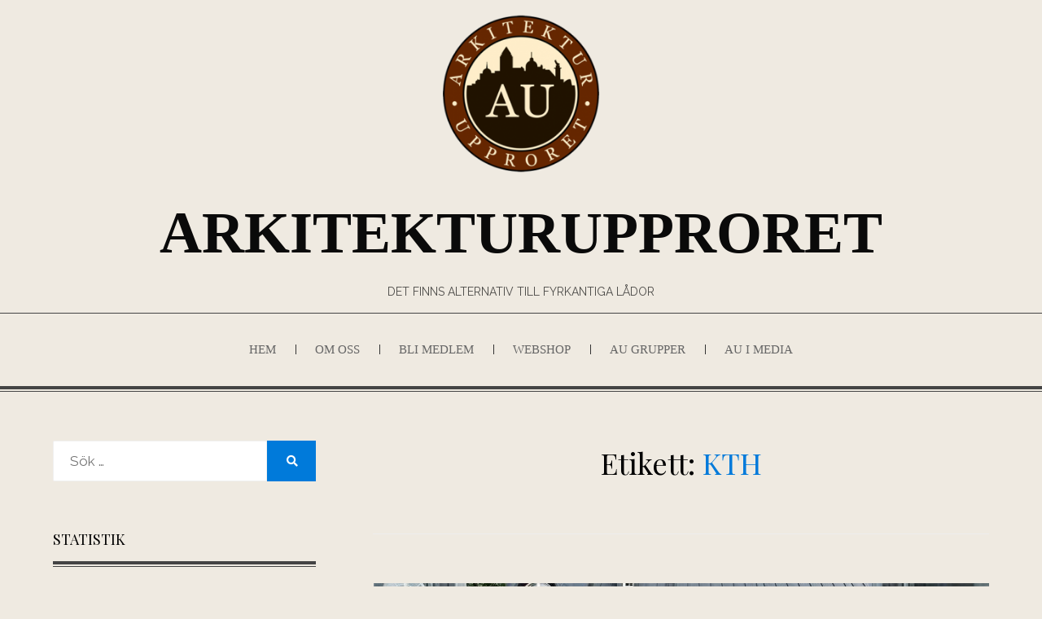

--- FILE ---
content_type: text/html; charset=UTF-8
request_url: https://www.arkitekturupproret.se/tag/kth/
body_size: 16055
content:
<!DOCTYPE html>
<html lang="sv-SE">
<head>
<meta charset="UTF-8">
<meta name="viewport" content="width=device-width, initial-scale=1.0">
<link rel="profile" href="http://gmpg.org/xfn/11">
<link rel="pingback" href="https://www.arkitekturupproret.se/xmlrpc.php" />
<title>KTH &#8211; Arkitekturupproret</title>
<meta name='robots' content='max-image-preview:large' />
<link rel='dns-prefetch' href='//fonts.googleapis.com' />
<link rel="alternate" type="application/rss+xml" title="Arkitekturupproret &raquo; Webbflöde" href="https://www.arkitekturupproret.se/feed/" />
<link rel="alternate" type="application/rss+xml" title="Arkitekturupproret &raquo; Kommentarsflöde" href="https://www.arkitekturupproret.se/comments/feed/" />
<link rel="alternate" type="application/rss+xml" title="Arkitekturupproret &raquo; etikettflöde för KTH" href="https://www.arkitekturupproret.se/tag/kth/feed/" />
<style id='wp-img-auto-sizes-contain-inline-css' type='text/css'>
img:is([sizes=auto i],[sizes^="auto," i]){contain-intrinsic-size:3000px 1500px}
/*# sourceURL=wp-img-auto-sizes-contain-inline-css */
</style>
<style id='wp-emoji-styles-inline-css' type='text/css'>

	img.wp-smiley, img.emoji {
		display: inline !important;
		border: none !important;
		box-shadow: none !important;
		height: 1em !important;
		width: 1em !important;
		margin: 0 0.07em !important;
		vertical-align: -0.1em !important;
		background: none !important;
		padding: 0 !important;
	}
/*# sourceURL=wp-emoji-styles-inline-css */
</style>
<style id='wp-block-library-inline-css' type='text/css'>
:root{--wp-block-synced-color:#7a00df;--wp-block-synced-color--rgb:122,0,223;--wp-bound-block-color:var(--wp-block-synced-color);--wp-editor-canvas-background:#ddd;--wp-admin-theme-color:#007cba;--wp-admin-theme-color--rgb:0,124,186;--wp-admin-theme-color-darker-10:#006ba1;--wp-admin-theme-color-darker-10--rgb:0,107,160.5;--wp-admin-theme-color-darker-20:#005a87;--wp-admin-theme-color-darker-20--rgb:0,90,135;--wp-admin-border-width-focus:2px}@media (min-resolution:192dpi){:root{--wp-admin-border-width-focus:1.5px}}.wp-element-button{cursor:pointer}:root .has-very-light-gray-background-color{background-color:#eee}:root .has-very-dark-gray-background-color{background-color:#313131}:root .has-very-light-gray-color{color:#eee}:root .has-very-dark-gray-color{color:#313131}:root .has-vivid-green-cyan-to-vivid-cyan-blue-gradient-background{background:linear-gradient(135deg,#00d084,#0693e3)}:root .has-purple-crush-gradient-background{background:linear-gradient(135deg,#34e2e4,#4721fb 50%,#ab1dfe)}:root .has-hazy-dawn-gradient-background{background:linear-gradient(135deg,#faaca8,#dad0ec)}:root .has-subdued-olive-gradient-background{background:linear-gradient(135deg,#fafae1,#67a671)}:root .has-atomic-cream-gradient-background{background:linear-gradient(135deg,#fdd79a,#004a59)}:root .has-nightshade-gradient-background{background:linear-gradient(135deg,#330968,#31cdcf)}:root .has-midnight-gradient-background{background:linear-gradient(135deg,#020381,#2874fc)}:root{--wp--preset--font-size--normal:16px;--wp--preset--font-size--huge:42px}.has-regular-font-size{font-size:1em}.has-larger-font-size{font-size:2.625em}.has-normal-font-size{font-size:var(--wp--preset--font-size--normal)}.has-huge-font-size{font-size:var(--wp--preset--font-size--huge)}.has-text-align-center{text-align:center}.has-text-align-left{text-align:left}.has-text-align-right{text-align:right}.has-fit-text{white-space:nowrap!important}#end-resizable-editor-section{display:none}.aligncenter{clear:both}.items-justified-left{justify-content:flex-start}.items-justified-center{justify-content:center}.items-justified-right{justify-content:flex-end}.items-justified-space-between{justify-content:space-between}.screen-reader-text{border:0;clip-path:inset(50%);height:1px;margin:-1px;overflow:hidden;padding:0;position:absolute;width:1px;word-wrap:normal!important}.screen-reader-text:focus{background-color:#ddd;clip-path:none;color:#444;display:block;font-size:1em;height:auto;left:5px;line-height:normal;padding:15px 23px 14px;text-decoration:none;top:5px;width:auto;z-index:100000}html :where(.has-border-color){border-style:solid}html :where([style*=border-top-color]){border-top-style:solid}html :where([style*=border-right-color]){border-right-style:solid}html :where([style*=border-bottom-color]){border-bottom-style:solid}html :where([style*=border-left-color]){border-left-style:solid}html :where([style*=border-width]){border-style:solid}html :where([style*=border-top-width]){border-top-style:solid}html :where([style*=border-right-width]){border-right-style:solid}html :where([style*=border-bottom-width]){border-bottom-style:solid}html :where([style*=border-left-width]){border-left-style:solid}html :where(img[class*=wp-image-]){height:auto;max-width:100%}:where(figure){margin:0 0 1em}html :where(.is-position-sticky){--wp-admin--admin-bar--position-offset:var(--wp-admin--admin-bar--height,0px)}@media screen and (max-width:600px){html :where(.is-position-sticky){--wp-admin--admin-bar--position-offset:0px}}

/*# sourceURL=wp-block-library-inline-css */
</style><style id='global-styles-inline-css' type='text/css'>
:root{--wp--preset--aspect-ratio--square: 1;--wp--preset--aspect-ratio--4-3: 4/3;--wp--preset--aspect-ratio--3-4: 3/4;--wp--preset--aspect-ratio--3-2: 3/2;--wp--preset--aspect-ratio--2-3: 2/3;--wp--preset--aspect-ratio--16-9: 16/9;--wp--preset--aspect-ratio--9-16: 9/16;--wp--preset--color--black: #000000;--wp--preset--color--cyan-bluish-gray: #abb8c3;--wp--preset--color--white: #ffffff;--wp--preset--color--pale-pink: #f78da7;--wp--preset--color--vivid-red: #cf2e2e;--wp--preset--color--luminous-vivid-orange: #ff6900;--wp--preset--color--luminous-vivid-amber: #fcb900;--wp--preset--color--light-green-cyan: #7bdcb5;--wp--preset--color--vivid-green-cyan: #00d084;--wp--preset--color--pale-cyan-blue: #8ed1fc;--wp--preset--color--vivid-cyan-blue: #0693e3;--wp--preset--color--vivid-purple: #9b51e0;--wp--preset--gradient--vivid-cyan-blue-to-vivid-purple: linear-gradient(135deg,rgb(6,147,227) 0%,rgb(155,81,224) 100%);--wp--preset--gradient--light-green-cyan-to-vivid-green-cyan: linear-gradient(135deg,rgb(122,220,180) 0%,rgb(0,208,130) 100%);--wp--preset--gradient--luminous-vivid-amber-to-luminous-vivid-orange: linear-gradient(135deg,rgb(252,185,0) 0%,rgb(255,105,0) 100%);--wp--preset--gradient--luminous-vivid-orange-to-vivid-red: linear-gradient(135deg,rgb(255,105,0) 0%,rgb(207,46,46) 100%);--wp--preset--gradient--very-light-gray-to-cyan-bluish-gray: linear-gradient(135deg,rgb(238,238,238) 0%,rgb(169,184,195) 100%);--wp--preset--gradient--cool-to-warm-spectrum: linear-gradient(135deg,rgb(74,234,220) 0%,rgb(151,120,209) 20%,rgb(207,42,186) 40%,rgb(238,44,130) 60%,rgb(251,105,98) 80%,rgb(254,248,76) 100%);--wp--preset--gradient--blush-light-purple: linear-gradient(135deg,rgb(255,206,236) 0%,rgb(152,150,240) 100%);--wp--preset--gradient--blush-bordeaux: linear-gradient(135deg,rgb(254,205,165) 0%,rgb(254,45,45) 50%,rgb(107,0,62) 100%);--wp--preset--gradient--luminous-dusk: linear-gradient(135deg,rgb(255,203,112) 0%,rgb(199,81,192) 50%,rgb(65,88,208) 100%);--wp--preset--gradient--pale-ocean: linear-gradient(135deg,rgb(255,245,203) 0%,rgb(182,227,212) 50%,rgb(51,167,181) 100%);--wp--preset--gradient--electric-grass: linear-gradient(135deg,rgb(202,248,128) 0%,rgb(113,206,126) 100%);--wp--preset--gradient--midnight: linear-gradient(135deg,rgb(2,3,129) 0%,rgb(40,116,252) 100%);--wp--preset--font-size--small: 13px;--wp--preset--font-size--medium: 20px;--wp--preset--font-size--large: 36px;--wp--preset--font-size--x-large: 42px;--wp--preset--spacing--20: 0.44rem;--wp--preset--spacing--30: 0.67rem;--wp--preset--spacing--40: 1rem;--wp--preset--spacing--50: 1.5rem;--wp--preset--spacing--60: 2.25rem;--wp--preset--spacing--70: 3.38rem;--wp--preset--spacing--80: 5.06rem;--wp--preset--shadow--natural: 6px 6px 9px rgba(0, 0, 0, 0.2);--wp--preset--shadow--deep: 12px 12px 50px rgba(0, 0, 0, 0.4);--wp--preset--shadow--sharp: 6px 6px 0px rgba(0, 0, 0, 0.2);--wp--preset--shadow--outlined: 6px 6px 0px -3px rgb(255, 255, 255), 6px 6px rgb(0, 0, 0);--wp--preset--shadow--crisp: 6px 6px 0px rgb(0, 0, 0);}:where(.is-layout-flex){gap: 0.5em;}:where(.is-layout-grid){gap: 0.5em;}body .is-layout-flex{display: flex;}.is-layout-flex{flex-wrap: wrap;align-items: center;}.is-layout-flex > :is(*, div){margin: 0;}body .is-layout-grid{display: grid;}.is-layout-grid > :is(*, div){margin: 0;}:where(.wp-block-columns.is-layout-flex){gap: 2em;}:where(.wp-block-columns.is-layout-grid){gap: 2em;}:where(.wp-block-post-template.is-layout-flex){gap: 1.25em;}:where(.wp-block-post-template.is-layout-grid){gap: 1.25em;}.has-black-color{color: var(--wp--preset--color--black) !important;}.has-cyan-bluish-gray-color{color: var(--wp--preset--color--cyan-bluish-gray) !important;}.has-white-color{color: var(--wp--preset--color--white) !important;}.has-pale-pink-color{color: var(--wp--preset--color--pale-pink) !important;}.has-vivid-red-color{color: var(--wp--preset--color--vivid-red) !important;}.has-luminous-vivid-orange-color{color: var(--wp--preset--color--luminous-vivid-orange) !important;}.has-luminous-vivid-amber-color{color: var(--wp--preset--color--luminous-vivid-amber) !important;}.has-light-green-cyan-color{color: var(--wp--preset--color--light-green-cyan) !important;}.has-vivid-green-cyan-color{color: var(--wp--preset--color--vivid-green-cyan) !important;}.has-pale-cyan-blue-color{color: var(--wp--preset--color--pale-cyan-blue) !important;}.has-vivid-cyan-blue-color{color: var(--wp--preset--color--vivid-cyan-blue) !important;}.has-vivid-purple-color{color: var(--wp--preset--color--vivid-purple) !important;}.has-black-background-color{background-color: var(--wp--preset--color--black) !important;}.has-cyan-bluish-gray-background-color{background-color: var(--wp--preset--color--cyan-bluish-gray) !important;}.has-white-background-color{background-color: var(--wp--preset--color--white) !important;}.has-pale-pink-background-color{background-color: var(--wp--preset--color--pale-pink) !important;}.has-vivid-red-background-color{background-color: var(--wp--preset--color--vivid-red) !important;}.has-luminous-vivid-orange-background-color{background-color: var(--wp--preset--color--luminous-vivid-orange) !important;}.has-luminous-vivid-amber-background-color{background-color: var(--wp--preset--color--luminous-vivid-amber) !important;}.has-light-green-cyan-background-color{background-color: var(--wp--preset--color--light-green-cyan) !important;}.has-vivid-green-cyan-background-color{background-color: var(--wp--preset--color--vivid-green-cyan) !important;}.has-pale-cyan-blue-background-color{background-color: var(--wp--preset--color--pale-cyan-blue) !important;}.has-vivid-cyan-blue-background-color{background-color: var(--wp--preset--color--vivid-cyan-blue) !important;}.has-vivid-purple-background-color{background-color: var(--wp--preset--color--vivid-purple) !important;}.has-black-border-color{border-color: var(--wp--preset--color--black) !important;}.has-cyan-bluish-gray-border-color{border-color: var(--wp--preset--color--cyan-bluish-gray) !important;}.has-white-border-color{border-color: var(--wp--preset--color--white) !important;}.has-pale-pink-border-color{border-color: var(--wp--preset--color--pale-pink) !important;}.has-vivid-red-border-color{border-color: var(--wp--preset--color--vivid-red) !important;}.has-luminous-vivid-orange-border-color{border-color: var(--wp--preset--color--luminous-vivid-orange) !important;}.has-luminous-vivid-amber-border-color{border-color: var(--wp--preset--color--luminous-vivid-amber) !important;}.has-light-green-cyan-border-color{border-color: var(--wp--preset--color--light-green-cyan) !important;}.has-vivid-green-cyan-border-color{border-color: var(--wp--preset--color--vivid-green-cyan) !important;}.has-pale-cyan-blue-border-color{border-color: var(--wp--preset--color--pale-cyan-blue) !important;}.has-vivid-cyan-blue-border-color{border-color: var(--wp--preset--color--vivid-cyan-blue) !important;}.has-vivid-purple-border-color{border-color: var(--wp--preset--color--vivid-purple) !important;}.has-vivid-cyan-blue-to-vivid-purple-gradient-background{background: var(--wp--preset--gradient--vivid-cyan-blue-to-vivid-purple) !important;}.has-light-green-cyan-to-vivid-green-cyan-gradient-background{background: var(--wp--preset--gradient--light-green-cyan-to-vivid-green-cyan) !important;}.has-luminous-vivid-amber-to-luminous-vivid-orange-gradient-background{background: var(--wp--preset--gradient--luminous-vivid-amber-to-luminous-vivid-orange) !important;}.has-luminous-vivid-orange-to-vivid-red-gradient-background{background: var(--wp--preset--gradient--luminous-vivid-orange-to-vivid-red) !important;}.has-very-light-gray-to-cyan-bluish-gray-gradient-background{background: var(--wp--preset--gradient--very-light-gray-to-cyan-bluish-gray) !important;}.has-cool-to-warm-spectrum-gradient-background{background: var(--wp--preset--gradient--cool-to-warm-spectrum) !important;}.has-blush-light-purple-gradient-background{background: var(--wp--preset--gradient--blush-light-purple) !important;}.has-blush-bordeaux-gradient-background{background: var(--wp--preset--gradient--blush-bordeaux) !important;}.has-luminous-dusk-gradient-background{background: var(--wp--preset--gradient--luminous-dusk) !important;}.has-pale-ocean-gradient-background{background: var(--wp--preset--gradient--pale-ocean) !important;}.has-electric-grass-gradient-background{background: var(--wp--preset--gradient--electric-grass) !important;}.has-midnight-gradient-background{background: var(--wp--preset--gradient--midnight) !important;}.has-small-font-size{font-size: var(--wp--preset--font-size--small) !important;}.has-medium-font-size{font-size: var(--wp--preset--font-size--medium) !important;}.has-large-font-size{font-size: var(--wp--preset--font-size--large) !important;}.has-x-large-font-size{font-size: var(--wp--preset--font-size--x-large) !important;}
/*# sourceURL=global-styles-inline-css */
</style>

<style id='classic-theme-styles-inline-css' type='text/css'>
/*! This file is auto-generated */
.wp-block-button__link{color:#fff;background-color:#32373c;border-radius:9999px;box-shadow:none;text-decoration:none;padding:calc(.667em + 2px) calc(1.333em + 2px);font-size:1.125em}.wp-block-file__button{background:#32373c;color:#fff;text-decoration:none}
/*# sourceURL=/wp-includes/css/classic-themes.min.css */
</style>
<link rel='stylesheet' id='SFSIPLUSmainCss-css' href='https://usercontent.one/wp/www.arkitekturupproret.se/wp-content/plugins/ultimate-social-media-plus/css/sfsi-style.css?ver=3.7.1&media=1707649622' type='text/css' media='all' />
<link rel='stylesheet' id='chip-life-bootstrap-grid-css' href='https://usercontent.one/wp/www.arkitekturupproret.se/wp-content/themes/chip-life/css/bootstrap-grid.css?ver=6.9&media=1707649622' type='text/css' media='all' />
<link rel='stylesheet' id='font-awesome-5-css' href='https://usercontent.one/wp/www.arkitekturupproret.se/wp-content/themes/chip-life/css/fontawesome-all.css?ver=6.9&media=1707649622' type='text/css' media='all' />
<link rel='stylesheet' id='chip-life-fonts-css' href='https://fonts.googleapis.com/css?family=Playfair+Display%3A400%2C700%7CRaleway%3A400%2C700&#038;subset=latin%2Clatin-ext' type='text/css' media='all' />
<link rel='stylesheet' id='chip-life-style-css' href='https://usercontent.one/wp/www.arkitekturupproret.se/wp-content/themes/chip-life/style.css?ver=6.9&media=1707649622' type='text/css' media='all' />
<link rel='stylesheet' id='recent-posts-widget-with-thumbnails-public-style-css' href='https://usercontent.one/wp/www.arkitekturupproret.se/wp-content/plugins/recent-posts-widget-with-thumbnails/public.css?ver=7.1.1&media=1707649622' type='text/css' media='all' />
<script type="text/javascript" src="https://www.arkitekturupproret.se/wp-includes/js/jquery/jquery.min.js?ver=3.7.1" id="jquery-core-js"></script>
<script type="text/javascript" src="https://www.arkitekturupproret.se/wp-includes/js/jquery/jquery-migrate.min.js?ver=3.4.1" id="jquery-migrate-js"></script>
<link rel="https://api.w.org/" href="https://www.arkitekturupproret.se/wp-json/" /><link rel="alternate" title="JSON" type="application/json" href="https://www.arkitekturupproret.se/wp-json/wp/v2/tags/60" /><link rel="EditURI" type="application/rsd+xml" title="RSD" href="https://www.arkitekturupproret.se/xmlrpc.php?rsd" />
<meta name="generator" content="WordPress 6.9" />
<style>[class*=" icon-oc-"],[class^=icon-oc-]{speak:none;font-style:normal;font-weight:400;font-variant:normal;text-transform:none;line-height:1;-webkit-font-smoothing:antialiased;-moz-osx-font-smoothing:grayscale}.icon-oc-one-com-white-32px-fill:before{content:"901"}.icon-oc-one-com:before{content:"900"}#one-com-icon,.toplevel_page_onecom-wp .wp-menu-image{speak:none;display:flex;align-items:center;justify-content:center;text-transform:none;line-height:1;-webkit-font-smoothing:antialiased;-moz-osx-font-smoothing:grayscale}.onecom-wp-admin-bar-item>a,.toplevel_page_onecom-wp>.wp-menu-name{font-size:16px;font-weight:400;line-height:1}.toplevel_page_onecom-wp>.wp-menu-name img{width:69px;height:9px;}.wp-submenu-wrap.wp-submenu>.wp-submenu-head>img{width:88px;height:auto}.onecom-wp-admin-bar-item>a img{height:7px!important}.onecom-wp-admin-bar-item>a img,.toplevel_page_onecom-wp>.wp-menu-name img{opacity:.8}.onecom-wp-admin-bar-item.hover>a img,.toplevel_page_onecom-wp.wp-has-current-submenu>.wp-menu-name img,li.opensub>a.toplevel_page_onecom-wp>.wp-menu-name img{opacity:1}#one-com-icon:before,.onecom-wp-admin-bar-item>a:before,.toplevel_page_onecom-wp>.wp-menu-image:before{content:'';position:static!important;background-color:rgba(240,245,250,.4);border-radius:102px;width:18px;height:18px;padding:0!important}.onecom-wp-admin-bar-item>a:before{width:14px;height:14px}.onecom-wp-admin-bar-item.hover>a:before,.toplevel_page_onecom-wp.opensub>a>.wp-menu-image:before,.toplevel_page_onecom-wp.wp-has-current-submenu>.wp-menu-image:before{background-color:#76b82a}.onecom-wp-admin-bar-item>a{display:inline-flex!important;align-items:center;justify-content:center}#one-com-logo-wrapper{font-size:4em}#one-com-icon{vertical-align:middle}.imagify-welcome{display:none !important;}</style>	<script>
		window.addEventListener("sfsi_plus_functions_loaded", function() {
			var body = document.getElementsByTagName('body')[0];
			// console.log(body);
			body.classList.add("sfsi_plus_3.53");
		})
		// window.addEventListener('sfsi_plus_functions_loaded',function(e) {
		// 	jQuery("body").addClass("sfsi_plus_3.53")
		// });
		jQuery(document).ready(function(e) {
			jQuery("body").addClass("sfsi_plus_3.53")
		});

		function sfsi_plus_processfurther(ref) {
			var feed_id = '[base64]';
			var feedtype = 8;
			var email = jQuery(ref).find('input[name="email"]').val();
			var filter = /^(([^<>()[\]\\.,;:\s@\"]+(\.[^<>()[\]\\.,;:\s@\"]+)*)|(\".+\"))@((\[[0-9]{1,3}\.[0-9]{1,3}\.[0-9]{1,3}\.[0-9]{1,3}\])|(([a-zA-Z\-0-9]+\.)+[a-zA-Z]{2,}))$/;
			if ((email != "Enter your email") && (filter.test(email))) {
				if (feedtype == "8") {
					var url = "https://api.follow.it/subscription-form/" + feed_id + "/" + feedtype;
					window.open(url, "popupwindow", "scrollbars=yes,width=1080,height=760");
					return true;
				}
			} else {
				alert("Please enter email address");
				jQuery(ref).find('input[name="email"]').focus();
				return false;
			}
		}
	</script>
	<style>
		.sfsi_plus_subscribe_Popinner {
			width: 100% !important;
			height: auto !important;
			border: 1px solid #b5b5b5 !important;
			padding: 18px 0px !important;
			background-color: #ffffff !important;
		}

		.sfsi_plus_subscribe_Popinner form {
			margin: 0 20px !important;
		}

		.sfsi_plus_subscribe_Popinner h5 {
			font-family: Helvetica,Arial,sans-serif !important;

			font-weight: bold !important;
			color: #000000 !important;
			font-size: 16px !important;
			text-align: center !important;
			margin: 0 0 10px !important;
			padding: 0 !important;
		}

		.sfsi_plus_subscription_form_field {
			margin: 5px 0 !important;
			width: 100% !important;
			display: inline-flex;
			display: -webkit-inline-flex;
		}

		.sfsi_plus_subscription_form_field input {
			width: 100% !important;
			padding: 10px 0px !important;
		}

		.sfsi_plus_subscribe_Popinner input[type=email] {
			font-family: Helvetica,Arial,sans-serif !important;

			font-style: normal !important;
			color:  !important;
			font-size: 14px !important;
			text-align: center !important;
		}

		.sfsi_plus_subscribe_Popinner input[type=email]::-webkit-input-placeholder {
			font-family: Helvetica,Arial,sans-serif !important;

			font-style: normal !important;
			color:  !important;
			font-size: 14px !important;
			text-align: center !important;
		}

		.sfsi_plus_subscribe_Popinner input[type=email]:-moz-placeholder {
			/* Firefox 18- */
			font-family: Helvetica,Arial,sans-serif !important;

			font-style: normal !important;
			color:  !important;
			font-size: 14px !important;
			text-align: center !important;
		}

		.sfsi_plus_subscribe_Popinner input[type=email]::-moz-placeholder {
			/* Firefox 19+ */
			font-family: Helvetica,Arial,sans-serif !important;

			font-style: normal !important;
			color:  !important;
			font-size: 14px !important;
			text-align: center !important;
		}

		.sfsi_plus_subscribe_Popinner input[type=email]:-ms-input-placeholder {
			font-family: Helvetica,Arial,sans-serif !important;

			font-style: normal !important;
			color:  !important;
			font-size: 14px !important;
			text-align: center !important;
		}

		.sfsi_plus_subscribe_Popinner input[type=submit] {
			font-family: Helvetica,Arial,sans-serif !important;

			font-weight: bold !important;
			color: #000000 !important;
			font-size: 16px !important;
			text-align: center !important;
			background-color: #dedede !important;
		}
	</style>
	<meta name="follow.[base64]" content="ZSlstrgqKh77E48umLlq"/><!-- Analytics by WP Statistics - https://wp-statistics.com -->
<style type="text/css">.recentcomments a{display:inline !important;padding:0 !important;margin:0 !important;}</style>
	
		<style type="text/css">
			.site-title a,
		.site-title a:visited {
			color: #0a0a0a;
		}
		.site-title a:hover,
		.site-title a:focus,
		.site-title a:active {
			opacity: 0.7;
		}
		.site-description {
			color: #0a0a0a;
			opacity: 0.7;
		}
		</style>

<style type="text/css" id="custom-background-css">
body.custom-background { background-color: #efeae1; }
</style>
	<link rel="icon" href="https://usercontent.one/wp/www.arkitekturupproret.se/wp-content/uploads/2016/07/cropped-AU-favikon-32x32.png?media=1707649622" sizes="32x32" />
<link rel="icon" href="https://usercontent.one/wp/www.arkitekturupproret.se/wp-content/uploads/2016/07/cropped-AU-favikon-192x192.png?media=1707649622" sizes="192x192" />
<link rel="apple-touch-icon" href="https://usercontent.one/wp/www.arkitekturupproret.se/wp-content/uploads/2016/07/cropped-AU-favikon-180x180.png?media=1707649622" />
<meta name="msapplication-TileImage" content="https://usercontent.one/wp/www.arkitekturupproret.se/wp-content/uploads/2016/07/cropped-AU-favikon-270x270.png?media=1707649622" />
		<style type="text/css" id="wp-custom-css">
			@media only screen and (max-width: 460px) {
    .site-title {
        font-size: 1.5rem;
    }
}

h, h0, h1, h2, h3, h4, h5, h6 {

  color: #000000;

}

li {
font-family: "Georgia";
margin: 0px;
}


p, p0, p1, p2, p3, p4, p5, p6 {

  color: #000000;
font-family: "Georgia";
}

blockquote {
max-width: 550px;
text-align: left;
margin: 30px;
padding: 10px;
border-left:0px solid #428bca;
background-color:rgba(0,0,0,0.0);
border-radius: 25px;
font-size: 16px;
line-height: 25px;
}

blockquote::before {
content: "\201C";
display: block;
font-size: 80px;
left: -40px;
top: -15px;
position: relative;
height: 0;
}
/*
blockquote::after {
content: "\201D";
display: block;
font-size: 80px;
left: 260px;
top: 0px;
position: relative;
height: 0;
}*/		</style>
		</head>

<body class="archive tag tag-kth tag-60 custom-background wp-custom-logo wp-theme-chip-life sfsi_plus_actvite_theme_cute group-blog hfeed has-site-branding has-left-sidebar">
<div id="page" class="site-wrapper site">
	<a class="skip-link screen-reader-text" href="#content">Hoppa till innehåll</a>

	
<header id="masthead" class="site-header">
	<div class="site-header-inside-wrapper">
		
<div class="container">
		<div class="row">
			<div class="col-xxl-12">
				<div class="site-branding-wrapper">
					<div class="site-logo-wrapper"><a href="https://www.arkitekturupproret.se/" class="custom-logo-link" rel="home"><img width="300" height="229" src="https://usercontent.one/wp/www.arkitekturupproret.se/wp-content/uploads/2022/04/AU-logo-bloggen-300x229-1.png?media=1707649622" class="custom-logo" alt="arkitekturupproret" decoding="async" fetchpriority="high" /></a></div>
					<div class="site-branding">
													<p class="site-title"><a href="https://www.arkitekturupproret.se/" title="Arkitekturupproret" rel="home">Arkitekturupproret</a></p>
						
												<p class="site-description">
							Det finns alternativ till fyrkantiga lådor						</p>
											</div>
				</div><!-- .site-branding-wrapper -->
			</div><!-- .col -->
	</div><!-- .row -->
</div><!-- .container -->

<nav id="site-navigation" class="main-navigation">
	<div class="container">
		<div class="row">
			<div class="col-xxl-12">
				<div class="main-navigation-inside">
					<div class="toggle-menu-wrapper">
						<a href="#header-menu-responsive" title="Meny" class="toggle-menu-control">
							<span class="toggle-menu-label">Meny</span>
						</a>
					</div>

					<div class="site-header-menu-wrapper"><ul id="menu-1" class="site-header-menu sf-menu"><li id="menu-item-3135" class="menu-item menu-item-type-custom menu-item-object-custom menu-item-home menu-item-3135"><a href="http://www.arkitekturupproret.se">Hem</a></li>
<li id="menu-item-3139" class="menu-item menu-item-type-post_type menu-item-object-page menu-item-has-children menu-item-3139"><a href="https://www.arkitekturupproret.se/om-au/">OM OSS</a>
<ul class="sub-menu">
	<li id="menu-item-11717" class="menu-item menu-item-type-post_type menu-item-object-page menu-item-11717"><a href="https://www.arkitekturupproret.se/om-au/om-au/">Om Arkitekturupproret</a></li>
	<li id="menu-item-10688" class="menu-item menu-item-type-post_type menu-item-object-page menu-item-10688"><a href="https://www.arkitekturupproret.se/om-au/about-english/">About (English)</a></li>
	<li id="menu-item-10690" class="menu-item menu-item-type-post_type menu-item-object-page menu-item-10690"><a href="https://www.arkitekturupproret.se/om-au/styrelse/">Styrelse &#038; stadgar</a></li>
	<li id="menu-item-11720" class="menu-item menu-item-type-post_type menu-item-object-page menu-item-11720"><a href="https://www.arkitekturupproret.se/om-au/kontakt/">Kontakt</a></li>
</ul>
</li>
<li id="menu-item-11719" class="menu-item menu-item-type-post_type menu-item-object-page menu-item-11719"><a href="https://www.arkitekturupproret.se/om-au/bli-medlem/">Bli medlem</a></li>
<li id="menu-item-9250" class="menu-item menu-item-type-custom menu-item-object-custom menu-item-9250"><a target="_blank" href="https://shop.spreadshirt.se/arkitekturupproret/">Webshop</a></li>
<li id="menu-item-3137" class="menu-item menu-item-type-post_type menu-item-object-page menu-item-3137"><a href="https://www.arkitekturupproret.se/om-au/facebook/">AU grupper</a></li>
<li id="menu-item-10692" class="menu-item menu-item-type-post_type menu-item-object-page menu-item-has-children menu-item-10692"><a href="https://www.arkitekturupproret.se/om-au/au-i-media/">AU i media</a>
<ul class="sub-menu">
	<li id="menu-item-22477" class="menu-item menu-item-type-post_type menu-item-object-page menu-item-22477"><a href="https://www.arkitekturupproret.se/om-au/au-i-media/au-i-media-2025/">AU i media 2025</a></li>
	<li id="menu-item-22584" class="menu-item menu-item-type-post_type menu-item-object-page menu-item-22584"><a href="https://www.arkitekturupproret.se/om-au/au-i-media/au-i-media-2024/">AU i media 2024</a></li>
	<li id="menu-item-22585" class="menu-item menu-item-type-post_type menu-item-object-page menu-item-22585"><a href="https://www.arkitekturupproret.se/om-au/au-i-media/au-i-media-2023/">AU i media 2023</a></li>
	<li id="menu-item-22586" class="menu-item menu-item-type-post_type menu-item-object-page menu-item-22586"><a href="https://www.arkitekturupproret.se/om-au/au-i-media/au-i-media-2022/">AU i media 2022</a></li>
	<li id="menu-item-22587" class="menu-item menu-item-type-post_type menu-item-object-page menu-item-22587"><a href="https://www.arkitekturupproret.se/om-au/au-i-media/au-i-media-2021/">AU i media 2021</a></li>
	<li id="menu-item-22588" class="menu-item menu-item-type-post_type menu-item-object-page menu-item-22588"><a href="https://www.arkitekturupproret.se/om-au/au-i-media/au-i-media-2020/">AU i media 2020</a></li>
	<li id="menu-item-22590" class="menu-item menu-item-type-post_type menu-item-object-page menu-item-22590"><a href="https://www.arkitekturupproret.se/om-au/au-i-media/au-i-media-2019/">AU i media 2019</a></li>
	<li id="menu-item-22591" class="menu-item menu-item-type-post_type menu-item-object-page menu-item-22591"><a href="https://www.arkitekturupproret.se/om-au/au-i-media/au-i-media-2018/">AU i media 2018</a></li>
	<li id="menu-item-22592" class="menu-item menu-item-type-post_type menu-item-object-page menu-item-22592"><a href="https://www.arkitekturupproret.se/om-au/au-i-media/au-i-media-2017/">AU i media 2017</a></li>
	<li id="menu-item-22593" class="menu-item menu-item-type-post_type menu-item-object-page menu-item-22593"><a href="https://www.arkitekturupproret.se/om-au/au-i-media/au-i-media-2016/">AU i media 2016</a></li>
	<li id="menu-item-22594" class="menu-item menu-item-type-post_type menu-item-object-page menu-item-22594"><a href="https://www.arkitekturupproret.se/om-au/au-i-media/au-i-media-2015/">AU i media 2015</a></li>
	<li id="menu-item-22635" class="menu-item menu-item-type-post_type menu-item-object-page menu-item-22635"><a href="https://www.arkitekturupproret.se/om-au/au-i-media/au-i-studier/">AU i studier</a></li>
</ul>
</li>
</ul></div>				</div><!-- .main-navigation-inside -->
			</div><!-- .col-xxl-12 -->
		</div><!-- .row -->
	</div><!-- .container -->
</nav><!-- .main-navigation -->
	</div><!-- .site-header-inside-wrapper -->
</header><!-- #masthead -->

	<div id="content" class="site-content">

	<div class="container">
		<div class="row">

			<section id="primary" class="content-area col-12 col-sm-12 col-md-12 col-lg-8 col-xl-8 col-xxl-8 push-lg-4 push-xl-4 push-xxl-4">
				<main id="main" class="site-main">

				
					<header class="page-header">
						<h1 class="page-title">Etikett: <span>KTH</span></h1>					</header><!-- .page-header -->

										
						
<article id="post-6714" class="post-6714 post type-post status-publish format-standard has-post-thumbnail hentry category-arkitektur category-debatt category-externartiklar category-omradesplanering category-utbildning category-nyproduktion tag-arkitekturupproret tag-examensarbete tag-hammarby-sjostad tag-kth tag-kungliga-tekniska-hogskolan tag-master tag-norra-djurgardsstaden tag-rebecca-granstrom tag-sankt-erik tag-sankt-erik-omradet tag-sofia-wahlstrom tag-stockholm tag-stockholm-royal-seaport tag-ursvik">
	<div class="post-content-wrapper">

		<div class="entry-image-wrapper"><figure class="post-thumbnail"><a href="https://www.arkitekturupproret.se/2017/10/22/svensk-forskning-det-kostar-inte-mer-att-bygga-vackert/"><img width="756" height="472" src="https://usercontent.one/wp/www.arkitekturupproret.se/wp-content/uploads/2017/10/Sankt-Eriksområdet-756x472.jpg?media=1707649622" class="img-featured img-responsive wp-post-image" alt="" /></a></figure></div>
		<div class="entry-data-wrapper">
			<div class="entry-header-wrapper entry-header-wrapper-archive">
				<header class="entry-header">
					<h1 class="entry-title"><a href="https://www.arkitekturupproret.se/2017/10/22/svensk-forskning-det-kostar-inte-mer-att-bygga-vackert/" rel="bookmark">Svensk forskning: Inte dyrare att bygga vackert</a></h1>				</header><!-- .entry-header -->

								<div class="entry-meta entry-meta-header-after">
					<ul>
						<li><span class="posted-on"><span class="screen-reader-text">Publicerat den</span><a href="https://www.arkitekturupproret.se/2017/10/22/svensk-forskning-det-kostar-inte-mer-att-bygga-vackert/" rel="bookmark"><time class="entry-date published" datetime="2017-10-22T20:24:36+02:00">22 oktober, 2017</time><time class="updated" datetime="2017-10-23T21:53:10+02:00">23 oktober, 2017</time></a></span></li>
						<li><span class="post-first-category cat-links entry-meta-icon"><a href="https://www.arkitekturupproret.se/category/arkitektur/" title="Arkitektur">Arkitektur</a></span></li>
											</ul>
				</div><!-- .entry-meta -->
							</div><!-- .entry-header-wrapper -->

						<div class="entry-summary">
				<p>Arkitekturupproret har fått ta del av ett nytt examensarbete av Rebecca Granström och Sofia Wahlström från Kungliga Tekniska Högskolan (KTH) i Stockholm. Deras arbete har titeln From Boring Boxes to Beautiful Cost-Effective Houses och är mycket viktigt ur flera aspekter. Det visar hur man bygger ett&hellip;</p>
			</div><!-- .entry-summary -->
			
			<div class="more-link-wrapper">
				<a href="https://www.arkitekturupproret.se/2017/10/22/svensk-forskning-det-kostar-inte-mer-att-bygga-vackert/" class="more-link">Fortsätt läsa</a>
			</div><!-- .more-link-wrapper -->
		</div><!-- .entry-data-wrapper -->

	</div><!-- .post-content-wrapper -->
</article><!-- #post-## -->

					
					
				
				</main><!-- #main -->
			</section><!-- #primary -->

			<div id="site-sidebar" class="sidebar-area col-12 col-sm-12 col-md-12 col-lg-4 col-xl-4 col-xxl-4 pull-lg-8 pull-xl-8 pull-xxl-8">
	<div id="secondary" class="sidebar widget-area sidebar-widget-area">
				<aside id="search-5" class="widget widget_search">
<form role="search" method="get" class="search-form" action="https://www.arkitekturupproret.se/">
	<label>
		<span class="screen-reader-text">Sök efter:</span>
		<input type="search" class="search-field" placeholder="Sök …" value="" name="s" title="Sök efter:" />
	</label>
	<button type="submit" class="search-submit"><span class="screen-reader-text">Sök</span></button>
</form>
</aside><aside id="wp_statistics_widget-2" class="widget widget_wp_statistics_widget"><h2 class="widget-title">Statistik </h2><ul><li><label>Dagens visningar:&nbsp;</label>178</li><li><label>Yesterday's Views:&nbsp;</label>851</li><li><label>Last 7 Days Views:&nbsp;</label>5&nbsp;131</li><li><label>Last 30 Days Views:&nbsp;</label>30&nbsp;112</li><li><label>Totalt antal visningar:&nbsp;</label>8&nbsp;548&nbsp;032</li></ul></aside><aside id="sfsi-plus-widget-3" class="widget sfsi_plus"><h2 class="widget-title">Sociala medier</h2>            <div class="sfsi_plus_widget" data-position="widget">
                <div id='sfsi_plus_wDiv'></div>
                        <script>
            window.addEventListener('sfsi_plus_functions_loaded', function () {
                if (typeof sfsi_plus_widget_set == 'function') {
                    sfsi_plus_widget_set();
                }
            })
        </script>
    <div class="sfsiplus_norm_row sfsi_plus_wDiv"  style="width:225px;position:absolute;;text-align:left"><div style='width:40px; height:auto;margin-left:5px;margin-bottom:5px;' class='sfsi_plus_wicons shuffeldiv1 '><div class='sfsiplus_inerCnt'><a class='sficn1' data-effect='' target='_blank'  href='https://www.facebook.com/groups/Arkitekturupproret/'  style='width:40px; height:40px;opacity:1;' ><img alt='Facebook' title='Facebook' src='https://usercontent.one/wp/www.arkitekturupproret.se/wp-content/plugins/ultimate-social-media-plus/images/icons_theme/cute/cute_fb.png?media=1707649622' width='40' height='40' style='' class='sfcm sfsi_wicon sfsiplusid_round_icon_facebook' data-effect=''  /></a><div class="sfsi_plus_tool_tip_2 sfsi_plus_fb_tool_bdr sfsi_plus_Tlleft sfsiplusid_facebook" style="display:block;width:62px;opacity:0;z-index:-1;"><span class="bot_arow bot_fb_arow"></span><div class="sfsi_plus_inside"><div  class='icon1'><a href='https://www.facebook.com/groups/Arkitekturupproret/' target='_blank'><img class='sfsi_plus_wicon' alt='Facebook' title='Facebook' src='https://usercontent.one/wp/www.arkitekturupproret.se/wp-content/plugins/ultimate-social-media-plus/images/visit_icons/Visit_us_fb/icon_Visit_us_en_US.png?media=1707649622'  /></a></div><div  class='icon2'><div class="fb-like" data-width="180" data-show-faces="false" data-href="https%3A%2F%2Fwww.arkitekturupproret.se%2Ftag%2Fkth%2F" data-layout="button" data-action="like" data-share="false" ></div></div><div  class='icon3'><a target='_blank' href='https://www.facebook.com/sharer/sharer.php?u=https%3A%2F%2Fwww.arkitekturupproret.se%2Ftag%2Fkth' style='display:inline-block;'> <img class='sfsi_wicon'  data-pin-nopin='true' width='auto' height='auto' alt='fb-share-icon' title='Facebook Share' src='https://usercontent.one/wp/www.arkitekturupproret.se/wp-content/plugins/ultimate-social-media-plus/images/share_icons/fb_icons/en_US.svg?media=1707649622''  /></a></div></div></div></div></div><div style='width:40px; height:auto;margin-left:5px;margin-bottom:5px;' class='sfsi_plus_wicons shuffeldiv1 '><div class='sfsiplus_inerCnt'><a class='sficn1' data-effect='' target='_blank'  href='https://twitter.com/arkuppror'  style='width:40px; height:40px;opacity:1;' ><img alt='Twitter' title='Twitter' src='https://usercontent.one/wp/www.arkitekturupproret.se/wp-content/plugins/ultimate-social-media-plus/images/icons_theme/cute/cute_twitter.png?media=1707649622' width='40' height='40' style='' class='sfcm sfsi_wicon sfsiplusid_round_icon_twitter' data-effect=''  /></a><div class="sfsi_plus_tool_tip_2 sfsi_plus_twt_tool_bdr sfsi_plus_Tlleft sfsiplusid_twitter" style="display:block;width:59px;opacity:0;z-index:-1;"><span class="bot_arow bot_twt_arow"></span><div class="sfsi_plus_inside"><style>#sfsi_plus_floater .sfsi_plus_twt_tool_bdr .sfsi_plus_inside{margin-top: -18px;}</style><div  class='cstmicon1'><a href='https://twitter.com/arkuppror' target='_blank'><img class='sfsi_plus_wicon' alt='Visit Us' title='Visit Us' src='https://usercontent.one/wp/www.arkitekturupproret.se/wp-content/plugins/ultimate-social-media-plus/images/visit_icons/Visit_us_twitter/icon_Visit_us_en_US.png?media=1707649622'  /></a></div><div  class='icon1'><a target='_blank' href='https://twitter.com/intent/user?screen_name=arkuppror'><img nopin='nopin' width='auto' src='https://usercontent.one/wp/www.arkitekturupproret.se/wp-content/plugins/ultimate-social-media-plus/images/share_icons/Twitter_Follow/en_US_Follow.svg?media=1707649622' class='sfsi_premium_wicon' alt='Follow Me' title='Follow Me' style='opacity: 1;''></a></div><div  class='icon2'><div class='sf_twiter' style='display: inline-block;vertical-align: middle;width: auto;'>
						<a target='_blank' href='https://x.com/intent/post?text=http%3A%2F%2Fwww.arkitekturupproret.se+%23arkitekturupproret+via%40arkuppror https://www.arkitekturupproret.se/tag/kth'style='display:inline-block' >
							<img nopin=nopin width='auto' class='sfsi_plus_wicon' src='https://usercontent.one/wp/www.arkitekturupproret.se/wp-content/plugins/ultimate-social-media-plus/images/share_icons/Twitter_Tweet/en_US_Tweet.svg?media=1707649622' alt='Tweet' title='Tweet' >
						</a>
					</div></div></div></div></div></div><div style='width:40px; height:auto;margin-left:5px;margin-bottom:5px;' class='sfsi_plus_wicons shuffeldiv1 '><div class='sfsiplus_inerCnt'><a class='sficn1' data-effect='' target='_blank'  href='https://www.instagram.com/arkitekturuppror/'  style='width:40px; height:40px;opacity:1;' ><img alt='Instagram' title='Instagram' src='https://usercontent.one/wp/www.arkitekturupproret.se/wp-content/plugins/ultimate-social-media-plus/images/icons_theme/cute/cute_instagram.png?media=1707649622' width='40' height='40' style='' class='sfcm sfsi_wicon sfsiplusid_round_icon_instagram' data-effect=''  /></a></div></div><div style='width:40px; height:auto;margin-left:5px;margin-bottom:5px;' class='sfsi_plus_wicons shuffeldiv1 '><div class='sfsiplus_inerCnt'><a class='sficn1' data-effect='' target='_blank'  href='https://www.youtube.com/channel/UCtVntk7OqZnWHJRB6P33l7Q'  style='width:40px; height:40px;opacity:1;' ><img alt='YouTube' title='YouTube' src='https://usercontent.one/wp/www.arkitekturupproret.se/wp-content/plugins/ultimate-social-media-plus/images/icons_theme/cute/cute_youtube.png?media=1707649622' width='40' height='40' style='' class='sfcm sfsi_wicon sfsiplusid_round_icon_youtube' data-effect=''  /></a><div class="sfsi_plus_tool_tip_2 utube_tool_bdr sfsi_plus_Tlleft sfsiplusid_youtube" style="display:block;width:96px;opacity:0;z-index:-1;"><span class="bot_arow bot_utube_arow"></span><div class="sfsi_plus_inside"><div  class='icon1'><a href='https://www.youtube.com/channel/UCtVntk7OqZnWHJRB6P33l7Q'  target='_blank'><img class='sfsi_plus_wicon' alt='YouTube' title='YouTube' src='https://usercontent.one/wp/www.arkitekturupproret.se/wp-content/plugins/ultimate-social-media-plus/images/visit_icons/youtube.png?media=1707649622'  /></a></div><div  class='icon2'><div class="g-ytsubscribe" data-channel="Arkitekturupproret" data-layout="default" data-count="hidden"></div></div></div></div></div></div><div style='width:40px; height:auto;margin-left:5px;margin-bottom:5px;' class='sfsi_plus_wicons shuffeldiv1 '><div class='sfsiplus_inerCnt'><a class='sficn1' data-effect='' target='_blank'  href='http://www.arkitekturupproret.se/feed/'  style='width:40px; height:40px;opacity:1;' ><img alt='RSS' title='RSS' src='https://usercontent.one/wp/www.arkitekturupproret.se/wp-content/plugins/ultimate-social-media-plus/images/icons_theme/cute/cute_rss.png?media=1707649622' width='40' height='40' style='' class='sfcm sfsi_wicon sfsiplusid_round_icon_rss' data-effect=''  /></a></div></div><div style='width:40px; height:auto;margin-left:5px;margin-bottom:5px;' class='sfsi_plus_wicons shuffeldiv1 '><div class='sfsiplus_inerCnt'><a class='sficn1' data-effect='' target='_blank'  href='http://www.specificfeeds.com/widgets/emailSubscribeEncFeed/[base64]/OA==/'  style='width:40px; height:40px;opacity:1;' ><img alt='EMAIL' title='EMAIL' src='https://usercontent.one/wp/www.arkitekturupproret.se/wp-content/plugins/ultimate-social-media-plus/images/icons_theme/cute/cute_email.png?media=1707649622' width='40' height='40' style='' class='sfcm sfsi_wicon sfsiplusid_round_icon_email' data-effect=''  /></a></div></div><div style='width:40px; height:auto;margin-left:5px;margin-bottom:5px;' class='sfsi_plus_wicons shuffeldiv1 '><div class='sfsiplus_inerCnt'><a class='sficn1' data-effect='' target='_blank'  href='https://se.linkedin.com/in/au-arkitekturupproret-026892166'  style='width:40px; height:40px;opacity:1;' ><img alt='LINKEDIN' title='LINKEDIN' src='https://usercontent.one/wp/www.arkitekturupproret.se/wp-content/plugins/ultimate-social-media-plus/images/icons_theme/cute/cute_linkedin.png?media=1707649622' width='40' height='40' style='' class='sfcm sfsi_wicon sfsiplusid_round_icon_linkedin' data-effect=''  /></a></div></div></div ><div id="sfsi_holder" class="sfsi_plus_holders" style="position: relative; float: left;width:100%;z-index:-1;"></div ><script></script>                <div style="clear: both;"></div>
            </div>
            </aside><aside id="pages-6" class="widget widget_pages"><h2 class="widget-title">Sidor</h2>
			<ul>
				<li class="page_item page-item-5528"><a href="https://www.arkitekturupproret.se/omrostningar/">OMRÖSTNINGAR</a></li>
<li class="page_item page-item-1352 page_item_has_children"><a href="https://www.arkitekturupproret.se/om-au/">OM OSS</a>
<ul class='children'>
	<li class="page_item page-item-11712"><a href="https://www.arkitekturupproret.se/om-au/om-au/">Om Arkitekturupproret</a></li>
	<li class="page_item page-item-4471"><a href="https://www.arkitekturupproret.se/om-au/about-english/">About (English)</a></li>
	<li class="page_item page-item-1471"><a href="https://www.arkitekturupproret.se/om-au/styrelse/">Styrelse &#038; stadgar</a></li>
	<li class="page_item page-item-1760 page_item_has_children"><a href="https://www.arkitekturupproret.se/om-au/au-i-media/">AU i media</a>
	<ul class='children'>
		<li class="page_item page-item-12342"><a href="https://www.arkitekturupproret.se/om-au/au-i-media/au-i-media-2015/">AU i media 2015</a></li>
		<li class="page_item page-item-12344"><a href="https://www.arkitekturupproret.se/om-au/au-i-media/au-i-media-2016/">AU i media 2016</a></li>
		<li class="page_item page-item-12346"><a href="https://www.arkitekturupproret.se/om-au/au-i-media/au-i-media-2017/">AU i media 2017</a></li>
		<li class="page_item page-item-12350"><a href="https://www.arkitekturupproret.se/om-au/au-i-media/au-i-media-2018/">AU i media 2018</a></li>
		<li class="page_item page-item-12352"><a href="https://www.arkitekturupproret.se/om-au/au-i-media/au-i-media-2019/">AU i media 2019</a></li>
		<li class="page_item page-item-13936"><a href="https://www.arkitekturupproret.se/om-au/au-i-media/au-i-media-2020/">AU i media 2020</a></li>
		<li class="page_item page-item-18973"><a href="https://www.arkitekturupproret.se/om-au/au-i-media/au-i-media-2021/">AU i media 2021</a></li>
		<li class="page_item page-item-20420"><a href="https://www.arkitekturupproret.se/om-au/au-i-media/au-i-media-2022/">AU i media 2022</a></li>
		<li class="page_item page-item-21361"><a href="https://www.arkitekturupproret.se/om-au/au-i-media/au-i-media-2023/">AU i media 2023</a></li>
		<li class="page_item page-item-21950"><a href="https://www.arkitekturupproret.se/om-au/au-i-media/au-i-media-2024/">AU i media 2024</a></li>
		<li class="page_item page-item-22476"><a href="https://www.arkitekturupproret.se/om-au/au-i-media/au-i-media-2025/">AU i media 2025</a></li>
		<li class="page_item page-item-12355"><a href="https://www.arkitekturupproret.se/om-au/au-i-media/au-i-studier/">AU i studier</a></li>
		<li class="page_item page-item-5479"><a href="https://www.arkitekturupproret.se/om-au/au-i-media/artiklar-i-au-anda/">Debattartiklar i AU-anda</a></li>
	</ul>
</li>
	<li class="page_item page-item-1385"><a href="https://www.arkitekturupproret.se/om-au/facebook/">AU grupper</a></li>
	<li class="page_item page-item-1423"><a href="https://www.arkitekturupproret.se/om-au/bli-medlem/">Bli medlem</a></li>
	<li class="page_item page-item-7"><a href="https://www.arkitekturupproret.se/om-au/kontakt/">Kontakt</a></li>
</ul>
</li>
<li class="page_item page-item-11634 page_item_has_children"><a href="https://www.arkitekturupproret.se/info/">INFO</a>
<ul class='children'>
	<li class="page_item page-item-19915"><a href="https://www.arkitekturupproret.se/info/vad-menas-med-klassisk-arkitektur/">Vad menas med &#8220;klassisk arkitektur&#8221;?</a></li>
	<li class="page_item page-item-9"><a href="https://www.arkitekturupproret.se/info/lastips/">Lästips</a></li>
	<li class="page_item page-item-10809"><a href="https://www.arkitekturupproret.se/info/forskning/">Forskning</a></li>
	<li class="page_item page-item-10835"><a href="https://www.arkitekturupproret.se/info/nikos-salingaros/">Nikos A. Salingaros</a></li>
	<li class="page_item page-item-6816"><a href="https://www.arkitekturupproret.se/info/svensk-forskning-inte-dyrare-att-bygga-vackert/">Svensk forskning: Inte dyrare att bygga vackert</a></li>
	<li class="page_item page-item-10852"><a href="https://www.arkitekturupproret.se/info/vilket-skydd-har-kulturhistoriskt-vardefulla-byggnader-och-miljoer/">Vilket skydd har kulturhistoriskt värdefulla byggnader och miljöer?</a></li>
	<li class="page_item page-item-13162"><a href="https://www.arkitekturupproret.se/info/hur-man-protesterar/">Hur man protesterar – guide till en vackrare livsmiljö</a></li>
	<li class="page_item page-item-5227"><a href="https://www.arkitekturupproret.se/info/seriestrippar/">Seriestrippar</a></li>
</ul>
</li>
<li class="page_item page-item-10548 page_item_has_children"><a href="https://www.arkitekturupproret.se/rivningar/">RIVNINGAR</a>
<ul class='children'>
	<li class="page_item page-item-11721"><a href="https://www.arkitekturupproret.se/rivningar/1900-talets-rivningar/">1900-talets rivningar, mer känt som rivningshysterin eller rivningsraseriet</a></li>
	<li class="page_item page-item-11552"><a href="https://www.arkitekturupproret.se/rivningar/2000-talets-rivningar/">2000-talets rivningar. Den nya rivningshysterin.</a></li>
</ul>
</li>
<li class="page_item page-item-3792 page_item_has_children"><a href="https://www.arkitekturupproret.se/finbyggen/">FINBYGGEN</a>
<ul class='children'>
	<li class="page_item page-item-8135"><a href="https://www.arkitekturupproret.se/finbyggen/klassiskt/">Klassiskt</a></li>
	<li class="page_item page-item-7976"><a href="https://www.arkitekturupproret.se/finbyggen/nyfunkis/">Nyfunkis</a></li>
	<li class="page_item page-item-8289"><a href="https://www.arkitekturupproret.se/finbyggen/utlandsk-nyproduktion/">Utländsk nyproduktion</a></li>
	<li class="page_item page-item-1745"><a href="https://www.arkitekturupproret.se/finbyggen/klassiska-arkitekter/">Klassiska arkitektfirmor förteckning</a></li>
</ul>
</li>
<li class="page_item page-item-2968 page_item_has_children"><a href="https://www.arkitekturupproret.se/fulbyggen/">FULBYGGEN</a>
<ul class='children'>
	<li class="page_item page-item-3766"><a href="https://www.arkitekturupproret.se/fulbyggen/dysfunktionalism/">Dysfunktionalism</a></li>
	<li class="page_item page-item-5978"><a href="https://www.arkitekturupproret.se/fulbyggen/dagismodernism/">Dagismodernism</a></li>
	<li class="page_item page-item-3772"><a href="https://www.arkitekturupproret.se/fulbyggen/hoghusfeber/">Höghusfeber</a></li>
	<li class="page_item page-item-5768"><a href="https://www.arkitekturupproret.se/fulbyggen/lika-som-bar/">Lika som bär</a></li>
	<li class="page_item page-item-3752"><a href="https://www.arkitekturupproret.se/fulbyggen/monsterkubism/">Monsterkubism</a></li>
	<li class="page_item page-item-6030"><a href="https://www.arkitekturupproret.se/fulbyggen/parasitism/">Parasitism</a></li>
	<li class="page_item page-item-3761"><a href="https://www.arkitekturupproret.se/fulbyggen/retrotristess/">Retrotristess</a></li>
	<li class="page_item page-item-14295"><a href="https://www.arkitekturupproret.se/fulbyggen/trabrutalism/">Träbrutalism</a></li>
</ul>
</li>
			</ul>

			</aside><aside id="archives-4" class="widget widget_archive"><h2 class="widget-title">Bloggarkiv</h2>		<label class="screen-reader-text" for="archives-dropdown-4">Bloggarkiv</label>
		<select id="archives-dropdown-4" name="archive-dropdown">
			
			<option value="">Välj månad</option>
				<option value='https://www.arkitekturupproret.se/2025/11/'> november 2025 &nbsp;(1)</option>
	<option value='https://www.arkitekturupproret.se/2025/09/'> september 2025 &nbsp;(1)</option>
	<option value='https://www.arkitekturupproret.se/2025/08/'> augusti 2025 &nbsp;(2)</option>
	<option value='https://www.arkitekturupproret.se/2025/05/'> maj 2025 &nbsp;(1)</option>
	<option value='https://www.arkitekturupproret.se/2025/04/'> april 2025 &nbsp;(4)</option>
	<option value='https://www.arkitekturupproret.se/2025/02/'> februari 2025 &nbsp;(2)</option>
	<option value='https://www.arkitekturupproret.se/2024/10/'> oktober 2024 &nbsp;(1)</option>
	<option value='https://www.arkitekturupproret.se/2024/07/'> juli 2024 &nbsp;(1)</option>
	<option value='https://www.arkitekturupproret.se/2024/05/'> maj 2024 &nbsp;(1)</option>
	<option value='https://www.arkitekturupproret.se/2024/04/'> april 2024 &nbsp;(2)</option>
	<option value='https://www.arkitekturupproret.se/2024/03/'> mars 2024 &nbsp;(1)</option>
	<option value='https://www.arkitekturupproret.se/2024/02/'> februari 2024 &nbsp;(3)</option>
	<option value='https://www.arkitekturupproret.se/2023/03/'> mars 2023 &nbsp;(1)</option>
	<option value='https://www.arkitekturupproret.se/2023/02/'> februari 2023 &nbsp;(2)</option>
	<option value='https://www.arkitekturupproret.se/2022/04/'> april 2022 &nbsp;(1)</option>
	<option value='https://www.arkitekturupproret.se/2022/03/'> mars 2022 &nbsp;(2)</option>
	<option value='https://www.arkitekturupproret.se/2022/02/'> februari 2022 &nbsp;(3)</option>
	<option value='https://www.arkitekturupproret.se/2021/12/'> december 2021 &nbsp;(2)</option>
	<option value='https://www.arkitekturupproret.se/2021/11/'> november 2021 &nbsp;(2)</option>
	<option value='https://www.arkitekturupproret.se/2021/09/'> september 2021 &nbsp;(1)</option>
	<option value='https://www.arkitekturupproret.se/2021/06/'> juni 2021 &nbsp;(1)</option>
	<option value='https://www.arkitekturupproret.se/2021/04/'> april 2021 &nbsp;(3)</option>
	<option value='https://www.arkitekturupproret.se/2021/03/'> mars 2021 &nbsp;(1)</option>
	<option value='https://www.arkitekturupproret.se/2021/02/'> februari 2021 &nbsp;(2)</option>
	<option value='https://www.arkitekturupproret.se/2021/01/'> januari 2021 &nbsp;(1)</option>
	<option value='https://www.arkitekturupproret.se/2020/12/'> december 2020 &nbsp;(2)</option>
	<option value='https://www.arkitekturupproret.se/2020/08/'> augusti 2020 &nbsp;(25)</option>
	<option value='https://www.arkitekturupproret.se/2020/07/'> juli 2020 &nbsp;(1)</option>
	<option value='https://www.arkitekturupproret.se/2020/06/'> juni 2020 &nbsp;(2)</option>
	<option value='https://www.arkitekturupproret.se/2020/05/'> maj 2020 &nbsp;(2)</option>
	<option value='https://www.arkitekturupproret.se/2020/04/'> april 2020 &nbsp;(27)</option>
	<option value='https://www.arkitekturupproret.se/2020/03/'> mars 2020 &nbsp;(6)</option>
	<option value='https://www.arkitekturupproret.se/2020/02/'> februari 2020 &nbsp;(3)</option>
	<option value='https://www.arkitekturupproret.se/2019/12/'> december 2019 &nbsp;(2)</option>
	<option value='https://www.arkitekturupproret.se/2019/10/'> oktober 2019 &nbsp;(3)</option>
	<option value='https://www.arkitekturupproret.se/2019/07/'> juli 2019 &nbsp;(1)</option>
	<option value='https://www.arkitekturupproret.se/2019/05/'> maj 2019 &nbsp;(2)</option>
	<option value='https://www.arkitekturupproret.se/2019/04/'> april 2019 &nbsp;(2)</option>
	<option value='https://www.arkitekturupproret.se/2019/03/'> mars 2019 &nbsp;(6)</option>
	<option value='https://www.arkitekturupproret.se/2019/02/'> februari 2019 &nbsp;(2)</option>
	<option value='https://www.arkitekturupproret.se/2019/01/'> januari 2019 &nbsp;(5)</option>
	<option value='https://www.arkitekturupproret.se/2018/12/'> december 2018 &nbsp;(3)</option>
	<option value='https://www.arkitekturupproret.se/2018/11/'> november 2018 &nbsp;(5)</option>
	<option value='https://www.arkitekturupproret.se/2018/10/'> oktober 2018 &nbsp;(5)</option>
	<option value='https://www.arkitekturupproret.se/2018/09/'> september 2018 &nbsp;(3)</option>
	<option value='https://www.arkitekturupproret.se/2018/08/'> augusti 2018 &nbsp;(4)</option>
	<option value='https://www.arkitekturupproret.se/2018/07/'> juli 2018 &nbsp;(1)</option>
	<option value='https://www.arkitekturupproret.se/2018/06/'> juni 2018 &nbsp;(1)</option>
	<option value='https://www.arkitekturupproret.se/2018/05/'> maj 2018 &nbsp;(1)</option>
	<option value='https://www.arkitekturupproret.se/2018/04/'> april 2018 &nbsp;(1)</option>
	<option value='https://www.arkitekturupproret.se/2018/03/'> mars 2018 &nbsp;(7)</option>
	<option value='https://www.arkitekturupproret.se/2018/02/'> februari 2018 &nbsp;(5)</option>
	<option value='https://www.arkitekturupproret.se/2018/01/'> januari 2018 &nbsp;(5)</option>
	<option value='https://www.arkitekturupproret.se/2017/12/'> december 2017 &nbsp;(4)</option>
	<option value='https://www.arkitekturupproret.se/2017/11/'> november 2017 &nbsp;(9)</option>
	<option value='https://www.arkitekturupproret.se/2017/10/'> oktober 2017 &nbsp;(4)</option>
	<option value='https://www.arkitekturupproret.se/2017/09/'> september 2017 &nbsp;(9)</option>
	<option value='https://www.arkitekturupproret.se/2017/08/'> augusti 2017 &nbsp;(6)</option>
	<option value='https://www.arkitekturupproret.se/2017/07/'> juli 2017 &nbsp;(7)</option>
	<option value='https://www.arkitekturupproret.se/2017/06/'> juni 2017 &nbsp;(2)</option>
	<option value='https://www.arkitekturupproret.se/2017/05/'> maj 2017 &nbsp;(6)</option>
	<option value='https://www.arkitekturupproret.se/2017/04/'> april 2017 &nbsp;(5)</option>
	<option value='https://www.arkitekturupproret.se/2017/03/'> mars 2017 &nbsp;(7)</option>
	<option value='https://www.arkitekturupproret.se/2017/02/'> februari 2017 &nbsp;(7)</option>
	<option value='https://www.arkitekturupproret.se/2017/01/'> januari 2017 &nbsp;(11)</option>
	<option value='https://www.arkitekturupproret.se/2016/12/'> december 2016 &nbsp;(3)</option>
	<option value='https://www.arkitekturupproret.se/2016/11/'> november 2016 &nbsp;(3)</option>
	<option value='https://www.arkitekturupproret.se/2016/10/'> oktober 2016 &nbsp;(4)</option>
	<option value='https://www.arkitekturupproret.se/2016/09/'> september 2016 &nbsp;(5)</option>
	<option value='https://www.arkitekturupproret.se/2016/08/'> augusti 2016 &nbsp;(7)</option>
	<option value='https://www.arkitekturupproret.se/2016/07/'> juli 2016 &nbsp;(11)</option>
	<option value='https://www.arkitekturupproret.se/2016/06/'> juni 2016 &nbsp;(5)</option>
	<option value='https://www.arkitekturupproret.se/2016/05/'> maj 2016 &nbsp;(3)</option>
	<option value='https://www.arkitekturupproret.se/2016/04/'> april 2016 &nbsp;(9)</option>
	<option value='https://www.arkitekturupproret.se/2016/03/'> mars 2016 &nbsp;(5)</option>
	<option value='https://www.arkitekturupproret.se/2016/02/'> februari 2016 &nbsp;(4)</option>
	<option value='https://www.arkitekturupproret.se/2016/01/'> januari 2016 &nbsp;(7)</option>
	<option value='https://www.arkitekturupproret.se/2015/10/'> oktober 2015 &nbsp;(1)</option>

		</select>

			<script type="text/javascript">
/* <![CDATA[ */

( ( dropdownId ) => {
	const dropdown = document.getElementById( dropdownId );
	function onSelectChange() {
		setTimeout( () => {
			if ( 'escape' === dropdown.dataset.lastkey ) {
				return;
			}
			if ( dropdown.value ) {
				document.location.href = dropdown.value;
			}
		}, 250 );
	}
	function onKeyUp( event ) {
		if ( 'Escape' === event.key ) {
			dropdown.dataset.lastkey = 'escape';
		} else {
			delete dropdown.dataset.lastkey;
		}
	}
	function onClick() {
		delete dropdown.dataset.lastkey;
	}
	dropdown.addEventListener( 'keyup', onKeyUp );
	dropdown.addEventListener( 'click', onClick );
	dropdown.addEventListener( 'change', onSelectChange );
})( "archives-dropdown-4" );

//# sourceURL=WP_Widget_Archives%3A%3Awidget
/* ]]> */
</script>
</aside><aside id="categories-4" class="widget widget_categories"><h2 class="widget-title">Bloggkategorier</h2>
			<ul>
					<li class="cat-item cat-item-24"><a href="https://www.arkitekturupproret.se/category/aktivism/">Aktivism</a> (14)
</li>
	<li class="cat-item cat-item-25"><a href="https://www.arkitekturupproret.se/category/arkitektur/">Arkitektur</a> (174)
</li>
	<li class="cat-item cat-item-18"><a href="https://www.arkitekturupproret.se/category/arkitekturupproret/">Arkitekturupproret</a> (72)
</li>
	<li class="cat-item cat-item-16"><a href="https://www.arkitekturupproret.se/category/bokrecensioner/">Bokrecensioner</a> (5)
</li>
	<li class="cat-item cat-item-3"><a href="https://www.arkitekturupproret.se/category/debatt/">Debatt</a> (97)
</li>
	<li class="cat-item cat-item-278"><a href="https://www.arkitekturupproret.se/category/deltavlingar/">Deltävlingar</a> (46)
</li>
	<li class="cat-item cat-item-19"><a href="https://www.arkitekturupproret.se/category/externartiklar/">Externa artiklar</a> (16)
</li>
	<li class="cat-item cat-item-292"><a href="https://www.arkitekturupproret.se/category/forskning/">Forskning</a> (2)
</li>
	<li class="cat-item cat-item-158"><a href="https://www.arkitekturupproret.se/category/halsa/">Hälsa</a> (7)
</li>
	<li class="cat-item cat-item-23"><a href="https://www.arkitekturupproret.se/category/kalkonpriset/">Kalkonpriset</a> (27)
</li>
	<li class="cat-item cat-item-325"><a href="https://www.arkitekturupproret.se/category/maminna-prize/">MAMINNA prize</a> (1)
</li>
	<li class="cat-item cat-item-12"><a href="https://www.arkitekturupproret.se/category/media/">Media</a> (23)
</li>
	<li class="cat-item cat-item-21"><a href="https://www.arkitekturupproret.se/category/omradesplanering/">Områdesplanering</a> (24)
</li>
	<li class="cat-item cat-item-50"><a href="https://www.arkitekturupproret.se/category/omrostningar/">Omröstningar</a> (42)
</li>
	<li class="cat-item cat-item-337"><a href="https://www.arkitekturupproret.se/category/recension/">Recension</a> (1)
</li>
	<li class="cat-item cat-item-20"><a href="https://www.arkitekturupproret.se/category/rekonstruktioner/">Rekonstruktioner</a> (10)
</li>
	<li class="cat-item cat-item-14"><a href="https://www.arkitekturupproret.se/category/rivningshysterin/">Rivningar</a> (14)
</li>
	<li class="cat-item cat-item-26"><a href="https://www.arkitekturupproret.se/category/sverigeresan/">Sverigeresan</a> (6)
</li>
	<li class="cat-item cat-item-17"><a href="https://www.arkitekturupproret.se/category/utbildning/">Utbildning</a> (13)
</li>
	<li class="cat-item cat-item-13"><a href="https://www.arkitekturupproret.se/category/nyproduktion/">Vacker nyproduktion</a> (98)
</li>
			</ul>

			</aside>
		<aside id="recent-posts-5" class="widget widget_recent_entries">
		<h2 class="widget-title">Senaste blogginlägg</h2>
		<ul>
											<li>
					<a href="https://www.arkitekturupproret.se/2025/11/20/ar-au-nostalgiska/">Är AU nostalgiska?</a>
									</li>
											<li>
					<a href="https://www.arkitekturupproret.se/2025/09/08/byggnader-som-aktiva-system-varfor-vi-maste-aterupptacka-arkitekturens-manskliga-dimension/">Byggnader som aktiva system – varför vi måste återupptäcka arkitekturens mänskliga dimension</a>
									</li>
											<li>
					<a href="https://www.arkitekturupproret.se/2025/08/24/varfor-vagrar-kommunen-bygga-det-folket-vill-ha/">Varför vägrar kommunen bygga det folket vill ha?</a>
									</li>
											<li>
					<a href="https://www.arkitekturupproret.se/2025/08/07/tredje-platsen-mellan-skonhet-och-samtal-formas-stadens-sjal/">Tredje platsen: Mellan skönhet och samtal formas stadens själ</a>
									</li>
											<li>
					<a href="https://www.arkitekturupproret.se/2025/05/02/skyskrapor-hor-inte-hemma-i-sverige-varken-for-miljon-manniskan-eller-staden/">Skyskrapor hör inte hemma i Sverige – varken för miljön, människan eller staden</a>
									</li>
											<li>
					<a href="https://www.arkitekturupproret.se/2025/04/30/arkitektur-ar-politik-och-det-ar-dags-att-aterta-kontrollen-fran-modernismen/">Arkitektur är politik – och det är dags att återta kontrollen från modernismen</a>
									</li>
					</ul>

		</aside><aside id="recent-comments-2" class="widget widget_recent_comments"><h2 class="widget-title">Senaste kommentarer</h2><ul id="recentcomments"><li class="recentcomments"><span class="comment-author-link">Fieldmarshal</span> om <a href="https://www.arkitekturupproret.se/2018/08/26/byggar-2009-i-london/comment-page-1/#comment-158478">Byggår 2009 i London</a></li><li class="recentcomments"><span class="comment-author-link">Fieldmarshal</span> om <a href="https://www.arkitekturupproret.se/2017/12/28/arkitekturupprorets-arskronika2017/comment-page-1/#comment-158473">Arkitekturupprorets årskrönika</a></li><li class="recentcomments"><span class="comment-author-link">Fieldmarshal</span> om <a href="https://www.arkitekturupproret.se/2020/03/07/rivningshysterin-2-0-vilka-var-10-talets-20-varsta-rivningar/comment-page-1/#comment-158471">Rivningshysterin 2.0 &#8211; Vilka var 2010-talets 20 värsta rivningar?</a></li><li class="recentcomments"><span class="comment-author-link">Fieldmarshal</span> om <a href="https://www.arkitekturupproret.se/2020/06/11/goteborgs-storsta-parti-vill-se-mer-klassisk-arkitektur/comment-page-1/#comment-158470">Göteborgs största parti vill se mer klassisk arkitektur</a></li></ul></aside><aside id="meta-2" class="widget widget_meta"><h2 class="widget-title">Meta</h2>
		<ul>
						<li><a href="https://www.arkitekturupproret.se/wp-login.php">Logga in</a></li>
			<li><a href="https://www.arkitekturupproret.se/feed/">Flöde för inlägg</a></li>
			<li><a href="https://www.arkitekturupproret.se/comments/feed/">Flöde för kommentarer</a></li>

			<li><a href="https://sv.wordpress.org/">WordPress.org</a></li>
		</ul>

		</aside>	</div><!-- .sidebar -->
</div><!-- .col-* columns of main sidebar -->

		</div><!-- .row -->
	</div><!-- .container -->


	</div><!-- #content -->

	<footer id="colophon" class="site-footer">

		<div class="site-info">
			<div class="site-info-inside">

				<div class="container">
					<div class="row">
						<div class="col-xxl-12">

							<div class="credits">
								<div class="copyright chip-life-copyright">&copy; Copyright 2026 &#8211; <a href="https://www.arkitekturupproret.se/">Arkitekturupproret</a></div><div class="designer chip-life-designer">Chip Life Theme by <a href="https://www.tutorialchip.com" title="TutorialChip">TutorialChip</a> <span>&sdot;</span> Drivs med <a href="https://sv.wordpress.org" title="WordPress">WordPress</a></div>							</div><!-- .credits -->

						</div><!-- .col -->
					</div><!-- .row -->
				</div><!-- .container -->

			</div><!-- .site-info-inside -->
		</div><!-- .site-info -->

	</footer><!-- #colophon -->

</div><!-- #page .site-wrapper -->

<div class="overlay-effect"></div><!-- .overlay-effect -->

<script type="speculationrules">
{"prefetch":[{"source":"document","where":{"and":[{"href_matches":"/*"},{"not":{"href_matches":["/wp-*.php","/wp-admin/*","/wp-content/uploads/*","/wp-content/*","/wp-content/plugins/*","/wp-content/themes/chip-life/*","/*\\?(.+)"]}},{"not":{"selector_matches":"a[rel~=\"nofollow\"]"}},{"not":{"selector_matches":".no-prefetch, .no-prefetch a"}}]},"eagerness":"conservative"}]}
</script>

		<!--facebook like and share js -->
        <script async defer type="text/javascript" src="//assets.pinterest.com/js/pinit.js"></script>
        <div id="fb-root"></div>

		<script>
			(function(d, s, id) {
				var js, fjs = d.getElementsByTagName(s)[0];
				if (d.getElementById(id)) return;
				js = d.createElement(s);
				js.id = id;
				js.src = "//connect.facebook.net/en_US/sdk.js#xfbml=1&version=v2.5";
				fjs.parentNode.insertBefore(js, fjs);
			}(document, 'script', 'facebook-jssdk'));
		</script>
			<!-- youtube share -->
		<script type="text/javascript">
			(function() {
				var po = document.createElement('script');
				po.type = 'text/javascript';
				po.async = true;
				po.src = 'https://apis.google.com/js/platform.js';
				var s = document.getElementsByTagName('script')[0];
				s.parentNode.insertBefore(po, s);
			})();
		</script>
		<script>
	window.addEventListener('sfsi_plus_functions_loaded', function() {
		if (typeof sfsi_plus_responsive_toggle == 'function') {
			sfsi_plus_responsive_toggle(60000);
			// console.log('sfsi_plus_responsive_toggle');
		}
	})
</script>

<script type="text/javascript" src="https://www.arkitekturupproret.se/wp-includes/js/jquery/ui/core.min.js?ver=1.13.3" id="jquery-ui-core-js"></script>
<script type="text/javascript" src="https://usercontent.one/wp/www.arkitekturupproret.se/wp-content/plugins/ultimate-social-media-plus/js/shuffle/modernizr.custom.min.js?ver=6.9&media=1707649622" id="SFSIPLUSjqueryModernizr-js"></script>
<script type="text/javascript" id="SFSIPLUSCustomJs-js-extra">
/* <![CDATA[ */
var sfsi_plus_ajax_object = {"ajax_url":"https://www.arkitekturupproret.se/wp-admin/admin-ajax.php","plugin_url":"https://usercontent.one/wp/www.arkitekturupproret.se/wp-content/plugins/ultimate-social-media-plus/","rest_url":"https://usercontent.one/wp/www.arkitekturupproret.se?media=1707649622/wp-json/"};
var sfsi_plus_links = {"admin_url":"https://www.arkitekturupproret.se/wp-admin/","plugin_dir_url":"https://usercontent.one/wp/www.arkitekturupproret.se/wp-content/plugins/ultimate-social-media-plus/","rest_url":"https://usercontent.one/wp/www.arkitekturupproret.se?media=1707649622/wp-json/","pretty_perma":"yes"};
//# sourceURL=SFSIPLUSCustomJs-js-extra
/* ]]> */
</script>
<script type="text/javascript" src="https://usercontent.one/wp/www.arkitekturupproret.se/wp-content/plugins/ultimate-social-media-plus/js/custom.js?ver=3.7.1&media=1707649622" id="SFSIPLUSCustomJs-js"></script>
<script type="text/javascript" src="https://usercontent.one/wp/www.arkitekturupproret.se/wp-content/themes/chip-life/js/enquire.js?ver=2.1.2&media=1707649622" id="enquire-js"></script>
<script type="text/javascript" src="https://usercontent.one/wp/www.arkitekturupproret.se/wp-content/themes/chip-life/js/fitvids.js?ver=1.1&media=1707649622" id="fitvids-js"></script>
<script type="text/javascript" src="https://usercontent.one/wp/www.arkitekturupproret.se/wp-content/themes/chip-life/js/hover-intent.js?media=1707649622?ver=r7" id="hover-intent-js"></script>
<script type="text/javascript" src="https://usercontent.one/wp/www.arkitekturupproret.se/wp-content/themes/chip-life/js/superfish.js?ver=1.7.5&media=1707649622" id="superfish-js"></script>
<script type="text/javascript" src="https://usercontent.one/wp/www.arkitekturupproret.se/wp-content/themes/chip-life/js/custom.js?ver=1.0&media=1707649622" id="chip-life-custom-js"></script>
<script id="wp-emoji-settings" type="application/json">
{"baseUrl":"https://s.w.org/images/core/emoji/17.0.2/72x72/","ext":".png","svgUrl":"https://s.w.org/images/core/emoji/17.0.2/svg/","svgExt":".svg","source":{"concatemoji":"https://www.arkitekturupproret.se/wp-includes/js/wp-emoji-release.min.js?ver=6.9"}}
</script>
<script type="module">
/* <![CDATA[ */
/*! This file is auto-generated */
const a=JSON.parse(document.getElementById("wp-emoji-settings").textContent),o=(window._wpemojiSettings=a,"wpEmojiSettingsSupports"),s=["flag","emoji"];function i(e){try{var t={supportTests:e,timestamp:(new Date).valueOf()};sessionStorage.setItem(o,JSON.stringify(t))}catch(e){}}function c(e,t,n){e.clearRect(0,0,e.canvas.width,e.canvas.height),e.fillText(t,0,0);t=new Uint32Array(e.getImageData(0,0,e.canvas.width,e.canvas.height).data);e.clearRect(0,0,e.canvas.width,e.canvas.height),e.fillText(n,0,0);const a=new Uint32Array(e.getImageData(0,0,e.canvas.width,e.canvas.height).data);return t.every((e,t)=>e===a[t])}function p(e,t){e.clearRect(0,0,e.canvas.width,e.canvas.height),e.fillText(t,0,0);var n=e.getImageData(16,16,1,1);for(let e=0;e<n.data.length;e++)if(0!==n.data[e])return!1;return!0}function u(e,t,n,a){switch(t){case"flag":return n(e,"\ud83c\udff3\ufe0f\u200d\u26a7\ufe0f","\ud83c\udff3\ufe0f\u200b\u26a7\ufe0f")?!1:!n(e,"\ud83c\udde8\ud83c\uddf6","\ud83c\udde8\u200b\ud83c\uddf6")&&!n(e,"\ud83c\udff4\udb40\udc67\udb40\udc62\udb40\udc65\udb40\udc6e\udb40\udc67\udb40\udc7f","\ud83c\udff4\u200b\udb40\udc67\u200b\udb40\udc62\u200b\udb40\udc65\u200b\udb40\udc6e\u200b\udb40\udc67\u200b\udb40\udc7f");case"emoji":return!a(e,"\ud83e\u1fac8")}return!1}function f(e,t,n,a){let r;const o=(r="undefined"!=typeof WorkerGlobalScope&&self instanceof WorkerGlobalScope?new OffscreenCanvas(300,150):document.createElement("canvas")).getContext("2d",{willReadFrequently:!0}),s=(o.textBaseline="top",o.font="600 32px Arial",{});return e.forEach(e=>{s[e]=t(o,e,n,a)}),s}function r(e){var t=document.createElement("script");t.src=e,t.defer=!0,document.head.appendChild(t)}a.supports={everything:!0,everythingExceptFlag:!0},new Promise(t=>{let n=function(){try{var e=JSON.parse(sessionStorage.getItem(o));if("object"==typeof e&&"number"==typeof e.timestamp&&(new Date).valueOf()<e.timestamp+604800&&"object"==typeof e.supportTests)return e.supportTests}catch(e){}return null}();if(!n){if("undefined"!=typeof Worker&&"undefined"!=typeof OffscreenCanvas&&"undefined"!=typeof URL&&URL.createObjectURL&&"undefined"!=typeof Blob)try{var e="postMessage("+f.toString()+"("+[JSON.stringify(s),u.toString(),c.toString(),p.toString()].join(",")+"));",a=new Blob([e],{type:"text/javascript"});const r=new Worker(URL.createObjectURL(a),{name:"wpTestEmojiSupports"});return void(r.onmessage=e=>{i(n=e.data),r.terminate(),t(n)})}catch(e){}i(n=f(s,u,c,p))}t(n)}).then(e=>{for(const n in e)a.supports[n]=e[n],a.supports.everything=a.supports.everything&&a.supports[n],"flag"!==n&&(a.supports.everythingExceptFlag=a.supports.everythingExceptFlag&&a.supports[n]);var t;a.supports.everythingExceptFlag=a.supports.everythingExceptFlag&&!a.supports.flag,a.supports.everything||((t=a.source||{}).concatemoji?r(t.concatemoji):t.wpemoji&&t.twemoji&&(r(t.twemoji),r(t.wpemoji)))});
//# sourceURL=https://www.arkitekturupproret.se/wp-includes/js/wp-emoji-loader.min.js
/* ]]> */
</script>
<script id="ocvars">var ocSiteMeta = {plugins: {"a3e4aa5d9179da09d8af9b6802f861a8": 1,"2c9812363c3c947e61f043af3c9852d0": 1,"b904efd4c2b650207df23db3e5b40c86": 1,"a3fe9dc9824eccbd72b7e5263258ab2c": 1}}</script></body>
</html>


--- FILE ---
content_type: text/html; charset=utf-8
request_url: https://accounts.google.com/o/oauth2/postmessageRelay?parent=https%3A%2F%2Fwww.arkitekturupproret.se&jsh=m%3B%2F_%2Fscs%2Fabc-static%2F_%2Fjs%2Fk%3Dgapi.lb.en.2kN9-TZiXrM.O%2Fd%3D1%2Frs%3DAHpOoo_B4hu0FeWRuWHfxnZ3V0WubwN7Qw%2Fm%3D__features__
body_size: 162
content:
<!DOCTYPE html><html><head><title></title><meta http-equiv="content-type" content="text/html; charset=utf-8"><meta http-equiv="X-UA-Compatible" content="IE=edge"><meta name="viewport" content="width=device-width, initial-scale=1, minimum-scale=1, maximum-scale=1, user-scalable=0"><script src='https://ssl.gstatic.com/accounts/o/2580342461-postmessagerelay.js' nonce="mUp2lL7NQ0877BUdXpzk7A"></script></head><body><script type="text/javascript" src="https://apis.google.com/js/rpc:shindig_random.js?onload=init" nonce="mUp2lL7NQ0877BUdXpzk7A"></script></body></html>